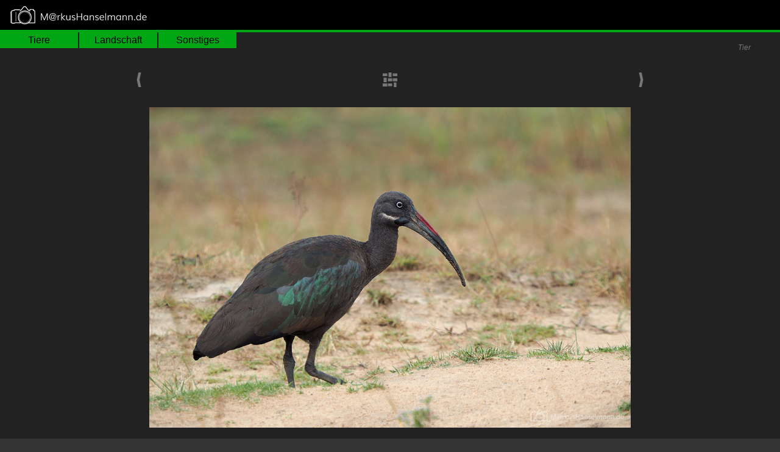

--- FILE ---
content_type: text/html; charset=UTF-8
request_url: http://rkushanselmann.de/posting.php?id=120&cat=10
body_size: 1308
content:
<!doctype html>
<html lang="de">
	<head>
		<title>M@rkusHanselmann.de</title>
		<meta name="description"; content="Tier- und Landschaftsfotografie"; />
		<meta name="viewport" content="width=device-width, initial-scale=1.0, maximum-scale=2, user-scalable=yes">
		<meta charset="UTF-8">
		<link rel="stylesheet" href="css/pc.css">
		<link rel="stylesheet" href="css/green.css" media="screen and (max-width: 999999px)">		<link rel="stylesheet" href="css/tablet.css" media="screen and (max-width: 750px)">
		<link rel="stylesheet" href="css/phone.css" media="screen and (max-width: 480px)">
	</head>
	
	<body>
		<div class="wrapper">
			<div class="header">
				<div class="wrappingBox">
						<a href="index.php"><img src="designElements/logo_l.png"></a>
				</div><!--wrappingBox-->
			</div><!--header-->
			<div class="yellowLine">&nbsp;</div>
			<div class="navigationContainerContainer">
			<div class="navigationContainer">
			<label for="hamburgerSymol" class="hamburgerSymol">&#8801;</label>
			<input type="checkbox" role="button" id="hamburgerSymol" >
			<ul id="aufklappMenu" class="menu">
				<li>
					<a>Tiere</a>
					<ul class="doHide submenu">
						<li><a href="gallery.php?cat=10&p=0"><i>alle</i></a></li>
						<li><a href="gallery.php?cat=11&p=0">S&auml;ugetiere</a></li>
						<li><a href="gallery.php?cat=12&p=0">V&ouml;gel</a></li>
						<li><a href="gallery.php?cat=604&p=0">Wirbellose Tiere</a></li>
					</ul>
				</li>
				<li>
					<a href="#">Landschaft</a>
					<ul class="doHide submenu">
						<li><a href="gallery.php?cat=30&p=0"><i>alle</i></a></li>
					</ul>
				</li>
				<li>
					<a href="#">Sonstiges</a>
					<ul class="doHide submenu">
						<li><a href="gallery.php?cat=101&p=0">Architektur</a></li>
						<li><a href="gallery.php?cat=102&p=0">Konzerte</a></li>
					</ul>
				</li>
			</ul>
		</div>
		<div class="categoryLine"><div class="pageInfo"><i>Tier</i></div></div></div><div class="content"><div class="wrappingBox"><div class="buttonFlexBox" id="img"><a href="posting.php?id=121&cat=10"><img src="designElements/l_grey_k.png"></a><a href="gallery.php?cat=10&p=1"><img src="designElements/gal_icon_grey_k.png"></a><a href="posting.php?id=119&cat=10"><img src="designElements/r_grey_k.png"></a></div><img src="images/20180811_hadada_ibis_2.jpg">				<div class ="exif"><a href="gallery.php?cat=204">Olympus OMD EM5 ii</a> | <a href="gallery.php?cat=253">Panasonic 100-400mm</a> | f8.0 | 1/320s | 400mm | ISO 250 | August 2018</div><h3>Hadada Ibis</h3><p>Der Hadada Ibis ist in Uganda weit verbreitet. Insbesondere im Sonnenlicht zeigt das Gefieder seine volle Pracht. Seinen Namen hat der Vogel von seinem Ruf, der entsprechend klingt.</p><div class="pageInfo"><a href="cloud.php">Tags</a>: <a href="gallery.php?cat=10">Tier</a>, <a href="gallery.php?cat=12">Vogel</a>, <a href="gallery.php?cat=521">Uganda</a>, <a href="gallery.php?cat=522">Afrika</a>, <a href="gallery.php?cat=591">Ibis</a>, <a href="gallery.php?cat=592">Hadada Ibis</a>, <a href="gallery.php?cat=671">Wirbeltier</a></div>			

				</div><!--wrappingBox-->
		</div><!--content-->


	<div class="footer">
    <div class="wrappingBoxFooter">
        <p>
            <a href="index.php">Home</a> / 
            <a href="impressum.php">Impressum</a> / 
            <a href="datenschutz.php">Datenschutzerkl&auml;rung</a><br>
            &copy;2019-2026 Markus Hanselmann
        </p>
    </div><!-- wrappingBox -->

    <div class="categoryLineB">
        <div class="buttonFlexBox">
            <a href="cloud.php">
                <img src="designElements/tags_gr.png">
            </a>
        </div>
    </div><!-- categoryLineB -->
</div><!-- footer -->
	</div><!--wrapper-->
	</body>
</html>

		
		
		

--- FILE ---
content_type: text/css
request_url: http://rkushanselmann.de/css/pc.css
body_size: 1294
content:
:root {
  --coloredElements: #ffc200;
  --contentBoxColor: #222222;
  --widthPage: 1350px;
  --widthImage: 1250px;
}

body{	
	background-color: #333333;
	font-family: helvetica, arial, sans-serif;
	color: #777777;
	margin: 0;
	padding: 0;
}

p{
	font-size: 95%;
	line-height: 1.5em;
	margin: 0 0 1em 0;
}

a:link{
	color: #46639e;
	text-decoration: none;
}

a:hover{
	text-decoration: underline;
}

a:visited{
	color: #344e82;
	text-decoration: none;
}

.label{
	float:left;
	width:150px;
}


.exif{
	font-size: 75%;
	line-height: 1.5em;
	margin: 0 0 1em 0;
	text-align: center;
}

.pageInfo{
	font-size: 75%;
	line-height: 1.5em;
	margin: 0 0 1em 0;
	text-align: right;
}

img {
	display: block;
	margin: 1em auto 1em;
	max-width: var(--widthImage);
	max-height: 73vh;
}

.blackLine{
	background-color: #000000;
	content: "";
	height: 0.5em;
	min-height: 100%;
}


.yellowLine{
	background-color: var(--coloredElements);
	content: "";
	height: 0.25em;
	min-height: 100%;
}

.buttonFlexBox{
	align-items: center;
	display: flex;
	margin-left: auto;
	margin-right: auto;
	flex-direction: row;
	flex-wrap: wrap;
	justify-content: center;  
}

.buttonFlexBox a{
    display: inline-block;
	height: 100%;
	margin-left: auto;
	margin-right: auto;
	width: auto;
}

.buttonFlexBox img{
	max-height: 1.5em;
	padding: 0.1em;
}

.buttonFlexBox a:hover img{
	transform: scale(1.2);
}

.thumbFlexBox{
	align-items: center;
	display: flex;
	flex-direction: row;
	flex-wrap: wrap;
	justify-content: center;
}

.thumbFlexBox img{
	max-width: 100%;
	padding: 0.1em;
	max-height: 200px;
}

.thumbFlexBox a{	
	display: inline-block;
	margin-left: auto;
	margin-right: auto;
	max-width: 100%;
	padding: 0.1em;
}

.thumbFlexBox img:hover{
	transform: scale(1.05);
}

.thumbFlexBox imgk{
	max-height: 100%;
	padding: 1em;
}

#thumbFlexBox {
	list-style: none;
	margin: 0;
	padding: 0;
}

#gallery li {
	background-color: #f5f5f5;
	float: left;
	margin: 2.5%;
	width: 45%;
}

.imgBox{
	margin-left: auto;
	margin-right: auto;
}

.wrapper{
	background-color: #000000;
	margin-left: auto;
	margin-right: auto;
	max-width: var(--widthPage);
	min-height: 100vh;
}

.wrappingBox{
	margin: 0 auto;
	max-width: var(--widthImage);
	padding: 0 1em 0 1em;	
}

.wrappingBoxFooter{
	margin: 0 auto;
	max-width: var(--widthImage);
	padding: 0.5em 1em 0 1em;
	text-align: center;	
}

.headerBoxL{
	float: left;
	width: 95%;
}
.headerBoxR{
	float: right;
	width: 48%;
}

.header{
	background-color: #000000;
	padding: 0.1em 0;
}

.headerL{
	float: left;
}

.headerR{
	float: right;
}

.header img{
	display: block;
	margin: 0.5em 0 0.5em;
	max-width: 100%;
	max-height: 2em;
}

.content{	
	background-color: var(--contentBoxColor);
	padding: 1em 0 1em 0;
	min-height: 85vh;
}

.categoryLine{	
	background-color: var(--contentBoxColor);
	float: right;
	margin-right: 1em;
	height: 1em;
	padding: 0 2em 0 0;
	vertical-align: middle;
}

.categoryLineB{	
  position: absolute;
  right: 1em;
  top: 50%;
  transform: translateY(-50%);
}

.footer{
	color: #777777;
	padding: 0.5em 0 0.5em 0;
	justify-content: center;
	align-items: center; 
	position: relative; 
	text-align: center;
	font-size: 70%;
}

.footer a{
	color: #777777;
	text-decoration: underline;
}

.footer a:visited{
	color: #777777;
}

.navigationContainerContainer{
	background-color: var(--contentBoxColor);
	height: 1em;
	margin: 0 auto;
	padding: 0em 0em 1em 0em;	
}

.navigationContainer{
	background-color: var(--contentBoxColor);
	max-width: var(--widthPage);
	margin: 0 auto;
	padding: 0em 0em 1em 0em;	
}

.navigationContainer img{
	max-height: 1.5em;
	padding: 0.1em;
}

.hamburgerSymol{
	background-color: var(--contentBoxColor);
	color: var(--coloredElements);
	display: block;
	float: left;
	font-weight: bold; 
	text-align: center;
	text-decoration: none;
	padding: 0 0 0.25em 0;
	width: 2em;
}

input[type=checkbox]{
	display: none;
}

input[type=checkbox]:checked ~ #aufklappMenu{
	display: block;
}

ul.menu, ul.submenu{
	list-style-type:none;
	margin:0;
	margin-right:0;
	padding:0;
	position: absolute;
}

.menu li{
	display:inline-block;
	float: left;
	margin-right: 2px;
}

.menu li ul{
	display: none;
}

.menu li ul.submenu li a{
	min-width: 8em;
	padding: 0 1em;
	width: auto;
}

.menu li ul li {
	display: block;
	float: none;
}

.menu li a{
	background-color: var(--coloredElements);
	color: #000000;
	display:block;
	height: 1.6em;
	line-height: 1.6em;
	min-width:8em;
	text-align: center;
	text-decoration: none;
	transition: .1s background-color;
}

.menu li:hover a{
	background-color: #aaaaaa;
	color: #000000;
}

.menu li:hover ul.submenu a{
	background-color: #dddddd;
	height: 2em;
	line-height: 2em;
}

.menu li:hover  ul.submenu a:hover{
	background-color: #aaaaaa;
	color: #000000;
}

ul.menu li a:hover + .doHide, .doHide:hover {
	display: block;
}


--- FILE ---
content_type: text/css
request_url: http://rkushanselmann.de/css/green.css
body_size: 39
content:
:root {
  --coloredElements: #00a614;
}

--- FILE ---
content_type: text/css
request_url: http://rkushanselmann.de/css/tablet.css
body_size: 166
content:
img {
	display: block;
	margin: 0.2em auto 0.2em;
	max-width: 100%;
	max-height: 85vh;
}

.thumbFlexBox img{
	max-height: 30vh;
	padding: 0.1em;
}

.buttonFlexBox img{
	max-height: 10vh;	
}

.thumbFlexBox a{
	max-width: 48%;
}

.buttonFlexBox img{
	max-height: 1em:
	padding: 0.1em;
}






--- FILE ---
content_type: text/css
request_url: http://rkushanselmann.de/css/phone.css
body_size: 338
content:
.buttonFlexBox img{
	max-height: 1em;
	padding: 0.01em;	
}

.thumbFlexBox img{
	max-height: 9vh;
	padding: 0.1em;
}

.footer{
	font-size: 50%;
	padding: 0.1em 0 0.1em 0;
}

.navigationContainer{
	height: 0.1em;
}

.yellowLine{
	height: 0.25em;
}


.hamburgerSymol{
	padding: 0 0 0.05em 0;
}

.content{
	min-height: 75vh;
}

.header img{
	width: 50%;
}

.wrapper{
	min-height: 100vh;
}

.menu li{
	margin-bottom: 0.05em;
}

.menu li a{
	background-color: #999999;
	color: #000000;
	padding: 0 1em;
}

ul.menu, .menu li, .menu li a{
	text-align: left;
	width: 100%;
}

ul.menu, ul.submenu{
	display: none;
	position: static;
}

.hamburgerSymol{
	display: block;
}